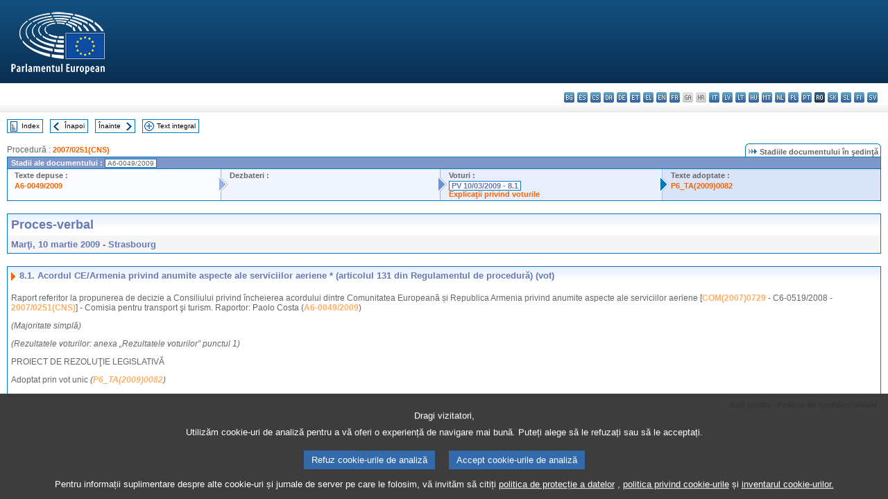

--- FILE ---
content_type: text/html; charset=UTF-8
request_url: https://www.europarl.europa.eu/doceo/document/PV-6-2009-03-10-ITM-008-01_RO.html
body_size: 1862
content:
<!DOCTYPE html>
<html lang="en">
<head>
    <meta charset="utf-8">
    <meta name="viewport" content="width=device-width, initial-scale=1">
    <title></title>
    <style>
        body {
            font-family: "Arial";
        }
    </style>
    <script type="text/javascript">
    window.awsWafCookieDomainList = [];
    window.gokuProps = {
"key":"AQIDAHjcYu/GjX+QlghicBgQ/7bFaQZ+m5FKCMDnO+vTbNg96AEYu9KlIH1uFG9YYkahiRf7AAAAfjB8BgkqhkiG9w0BBwagbzBtAgEAMGgGCSqGSIb3DQEHATAeBglghkgBZQMEAS4wEQQMQ9T3cDcw+r/kDAqrAgEQgDuFtlVWMcdBTJNubbWyYnFs86RLeZ/0Xzz4PIaBvbJbUNeY6PO6NNrI91dYimekTQmv0N7nMLL7SwSdxQ==",
          "iv":"D549DABdZQAACSeY",
          "context":"ZIPleh65H6nILuOEnGBtBfGhYEAnCL3JIgvclNzXWyh/01C95w6V0XgyOJMnziHSxBdy1PSLQavMZAUQElMvqN6Y9POZex0htxgspUiaxFslXpjZugFRadfpvNP1Na7L3VSdx3Y0HqEq/P7MLNwcekafTGw4Q2JEPBb2v3kr0+OavGmt0HFqemEIOpfNuA76WBgS+tEcA1oVBJ/llRK7e/O0ElpS6zpYjEgQejdJCLKP1w4G9CYMCVhNmqbSRxep6FJ3bMbVf1qq9Dbprmt/mzoXp50AsuJO/7BdrT7bIr7ovJ/fDVt4HHFOFIH6UzO/lz7qnsF/s/SFi6+n1shIW35LH5174bqHW0R8YqGMEdnFLTswIA0mXAgrtMIo8AOoKCpM/Q5bfVQ8b+QKn1tV0qWJ"
};
    </script>
    <script src="https://e3c1b12827d4.5ce583ec.us-east-2.token.awswaf.com/e3c1b12827d4/d7f65e927fcd/f9998b2f6105/challenge.js"></script>
</head>
<body>
    <div id="challenge-container"></div>
    <script type="text/javascript">
        AwsWafIntegration.saveReferrer();
        AwsWafIntegration.checkForceRefresh().then((forceRefresh) => {
            if (forceRefresh) {
                AwsWafIntegration.forceRefreshToken().then(() => {
                    window.location.reload(true);
                });
            } else {
                AwsWafIntegration.getToken().then(() => {
                    window.location.reload(true);
                });
            }
        });
    </script>
    <noscript>
        <h1>JavaScript is disabled</h1>
        In order to continue, we need to verify that you're not a robot.
        This requires JavaScript. Enable JavaScript and then reload the page.
    </noscript>
</body>
</html>

--- FILE ---
content_type: text/html;charset=UTF-8
request_url: https://www.europarl.europa.eu/doceo/document/PV-6-2009-03-10-ITM-008-01_RO.html
body_size: 3817
content:
<!DOCTYPE html PUBLIC "-//W3C//DTD XHTML 1.0 Transitional//EN" "http://www.w3.org/TR/xhtml1/DTD/xhtml1-transitional.dtd">
<html xmlns="http://www.w3.org/1999/xhtml" xml:lang="ro" lang="ro"><head><meta http-equiv="Content-Type" content="text/html; charset=UTF-8" /><meta http-equiv="Content-Language" content="ro" />

<title>Proces-verbal - Acordul CE/Armenia privind anumite aspecte ale serviciilor aeriene * (articolul 131 din Regulamentul de procedură) (vot) - Marţi, 10 martie 2009</title><meta name="title" content="Proces-verbal - Acordul CE/Armenia privind anumite aspecte ale serviciilor aeriene * (articolul 131 din Regulamentul de procedură) (vot) - Marţi, 10 martie 2009" /><meta name="language" content="ro" />

<meta name="robots" content="index, follow, noodp, noydir, notranslate" /><meta name="copyright" content="© Uniunea Europeană, 2009 - Sursa: Parlamentul European" /><meta name="available" content="10-03-2009" /><meta name="sipade-leg" content="6" /><meta name="sipade-type" content="PV" /><meta property="og:title" content="Proces-verbal - Acordul CE/Armenia privind anumite aspecte ale serviciilor aeriene * (articolul 131 din Regulamentul de procedură) (vot) - Marţi, 10 martie 2009" /><meta property="og:image" content="https://www.europarl.europa.eu/website/common/img/icon/sharelogo_facebook.jpg" />

<link rel="canonical" href="https://www.europarl.europa.eu/doceo/document/PV-6-2009-03-10-ITM-008-01_RO.html" />

<link href="/doceo/data/css/style_common.css" rel="stylesheet" type="text/css" /><link href="/doceo/data/css/style_common_print.css" rel="stylesheet" type="text/css" /><link href="/doceo/data/css/style_sipade.css" rel="stylesheet" type="text/css" /><link href="/doceo/data/css/style_activities.css" rel="stylesheet" type="text/css" /><link href="/doceo/data/css/common_sides.css" type="text/css" rel="stylesheet" /><link href="/doceo/data/css/style_sipade_oj_sched.css" type="text/css" rel="stylesheet" />
<script src="/doceo/data/js/overlib.js" type="text/javascript"> </script>
<script src="/doceo/data/js/swap_images.js" type="text/javascript"> </script>
<script src="/doceo/data/js/sipade.js" type="text/javascript"> </script>
<script src="/doceo/data/js/jquery-1.4.4.js" type="text/javascript"> </script><script src="/doceo/data/js/selectPvVotSec.js" type="text/javascript"> </script>
<script src="/doceo/data/js/sipade-OJ-SYN.js" type="text/javascript"> </script><!--ATI analytics script--><script type="text/javascript" data-tracker-name="ATInternet" defer data-value="/website/webanalytics/ati-doceo.js" src="//www.europarl.europa.eu/website/privacy-policy/privacy-policy.js" ></script></head><body bgcolor="#FFFFFF"><div id="overDiv" style="position:absolute; visibility:hidden; z-index:1000;"> </div><a name="top"></a><table cellpadding="0" cellspacing="0" border="0" width="100%"><tr><td><div id="header_sides" class="new">
<a href="/portal/ro"><img alt="Înapoi la portalul Europarl" title="Înapoi la portalul Europarl" src="/doceo/data/img/EP_logo_neg_RO.png" /></a><h3 class="ep_hidden">Choisissez la langue de votre document :</h3><ul class="language_select">
            <li><a title="bg - български" class="bg on" href="/doceo/document/PV-6-2009-03-10-ITM-008-01_BG.html">bg - български</a></li>
            <li><a title="es - español" class="es on" href="/doceo/document/PV-6-2009-03-10-ITM-008-01_ES.html">es - español</a></li>
            <li><a title="cs - čeština" class="cs on" href="/doceo/document/PV-6-2009-03-10-ITM-008-01_CS.html">cs - čeština</a></li>
            <li><a title="da - dansk" class="da on" href="/doceo/document/PV-6-2009-03-10-ITM-008-01_DA.html">da - dansk</a></li>
            <li><a title="de - Deutsch" class="de on" href="/doceo/document/PV-6-2009-03-10-ITM-008-01_DE.html">de - Deutsch</a></li>
            <li><a title="et - eesti keel" class="et on" href="/doceo/document/PV-6-2009-03-10-ITM-008-01_ET.html">et - eesti keel</a></li>
            <li><a title="el - ελληνικά" class="el on" href="/doceo/document/PV-6-2009-03-10-ITM-008-01_EL.html">el - ελληνικά</a></li>
            <li><a title="en - English" class="en on" href="/doceo/document/PV-6-2009-03-10-ITM-008-01_EN.html">en - English</a></li>
            <li><a title="fr - français" class="fr on" href="/doceo/document/PV-6-2009-03-10-ITM-008-01_FR.html">fr - français</a></li>
            <li class="ga" title="ga - Gaeilge">ga - Gaeilge</li>
            <li class="hr" title="hr - hrvatski">hr - hrvatski</li>
            <li><a title="it - italiano" class="it on" href="/doceo/document/PV-6-2009-03-10-ITM-008-01_IT.html">it - italiano</a></li>
            <li><a title="lv - latviešu valoda" class="lv on" href="/doceo/document/PV-6-2009-03-10-ITM-008-01_LV.html">lv - latviešu valoda</a></li>
            <li><a title="lt - lietuvių kalba" class="lt on" href="/doceo/document/PV-6-2009-03-10-ITM-008-01_LT.html">lt - lietuvių kalba</a></li>
            <li><a title="hu - magyar" class="hu on" href="/doceo/document/PV-6-2009-03-10-ITM-008-01_HU.html">hu - magyar</a></li>
            <li><a title="mt - Malti" class="mt on" href="/doceo/document/PV-6-2009-03-10-ITM-008-01_MT.html">mt - Malti</a></li>
            <li><a title="nl - Nederlands" class="nl on" href="/doceo/document/PV-6-2009-03-10-ITM-008-01_NL.html">nl - Nederlands</a></li>
            <li><a title="pl - polski" class="pl on" href="/doceo/document/PV-6-2009-03-10-ITM-008-01_PL.html">pl - polski</a></li>
            <li><a title="pt - português" class="pt on" href="/doceo/document/PV-6-2009-03-10-ITM-008-01_PT.html">pt - português</a></li>
            <li class="ro selected" title="ro - română">ro - română</li>
            <li><a title="sk - slovenčina" class="sk on" href="/doceo/document/PV-6-2009-03-10-ITM-008-01_SK.html">sk - slovenčina</a></li>
            <li><a title="sl - slovenščina" class="sl on" href="/doceo/document/PV-6-2009-03-10-ITM-008-01_SL.html">sl - slovenščina</a></li>
            <li><a title="fi - suomi" class="fi on" href="/doceo/document/PV-6-2009-03-10-ITM-008-01_FI.html">fi - suomi</a></li>
            <li><a title="sv - svenska" class="sv on" href="/doceo/document/PV-6-2009-03-10-ITM-008-01_SV.html">sv - svenska</a></li>
        </ul></div></td></tr><tr><td style="padding:10px;"><table width="100%" border="0" cellspacing="0" cellpadding="0"><tr><td><table border="0" align="left" cellpadding="0" cellspacing="0"><tr><td><table border="0" cellspacing="0" cellpadding="0" class="buttondocwin"><tr><td><a href="/doceo/document/PV-6-2009-03-10-TOC_RO.html"><img src="/doceo/data/img/navi_index.gif" width="16" height="16" border="0" align="absmiddle" alt="" /></a></td><td valign="middle"> <a href="/doceo/document/PV-6-2009-03-10-TOC_RO.html" title="Index">Index</a> </td></tr></table></td><td><img src="/doceo/data/img/spacer.gif" width="10" height="8" alt="" /></td><td><table border="0" cellspacing="0" cellpadding="0" class="buttondocwin"><tr><td><a href="/doceo/document/PV-6-2009-03-10-ITM-008_RO.html"><img src="/doceo/data/img/navi_previous.gif" width="16" height="16" border="0" align="absmiddle" alt="" /></a></td><td valign="middle"> <a href="/doceo/document/PV-6-2009-03-10-ITM-008_RO.html" title="Înapoi">Înapoi</a> </td></tr></table></td><td><img src="/doceo/data/img/spacer.gif" width="10" height="8" alt="" /></td><td><table border="0" cellspacing="0" cellpadding="0" class="buttondocwin"><tr><td valign="middle"> <a href="/doceo/document/PV-6-2009-03-10-ITM-008-02_RO.html" title="Înainte">Înainte</a> </td><td><a href="/doceo/document/PV-6-2009-03-10-ITM-008-02_RO.html"><img src="/doceo/data/img/navi_next.gif" width="16" height="16" border="0" align="absmiddle" alt="" /></a></td></tr></table></td><td><img src="/doceo/data/img/spacer.gif" width="10" height="8" alt="" /></td><td><table border="0" cellspacing="0" cellpadding="0" class="buttondocwin"><tr><td><a href="/doceo/document/PV-6-2009-03-10_RO.html"><img src="/doceo/data/img/navi_moredetails.gif" width="16" height="16" border="0" align="absmiddle" alt="" /></a></td><td valign="middle"> <a href="/doceo/document/PV-6-2009-03-10_RO.html" title="Text integral">Text integral</a> </td></tr></table></td><td><img src="/doceo/data/img/spacer.gif" width="10" height="8" alt="" /></td></tr><tr><td><img src="/doceo/data/img/spacer.gif" width="10" height="15" alt="" /></td></tr></table></td></tr></table><div xmlns:text="http://openoffice.org/2000/text" xmlns:xlink="http://www.w3.org/1999/xlink" xmlns:table="http://openoffice.org/2000/table" xmlns:fo="http://www.w3.org/1999/XSL/Format" xmlns:style="http://openoffice.org/2000/style" style="display:none" id="refhidden">PV-6-2009-03-10</div><div xmlns:text="http://openoffice.org/2000/text" xmlns:xlink="http://www.w3.org/1999/xlink" xmlns:table="http://openoffice.org/2000/table" xmlns:fo="http://www.w3.org/1999/XSL/Format" xmlns:style="http://openoffice.org/2000/style" style="display:none" id="lgNavhidden">RO</div><div xmlns:text="http://openoffice.org/2000/text" xmlns:xlink="http://www.w3.org/1999/xlink" xmlns:table="http://openoffice.org/2000/table" xmlns:fo="http://www.w3.org/1999/XSL/Format" xmlns:style="http://openoffice.org/2000/style" style="display:none" id="lgDochidden">RO</div><div xmlns:text="http://openoffice.org/2000/text" xmlns:xlink="http://www.w3.org/1999/xlink" xmlns:table="http://openoffice.org/2000/table" xmlns:fo="http://www.w3.org/1999/XSL/Format" xmlns:style="http://openoffice.org/2000/style" style="display:none" id="typeSourcehidden">iPlPv_Itm</div>
                <table border="0" cellpadding="0" cellspacing="0" width="100%"><tbody><tr><td align="left"><span class="contents">Procedură : </span><a class="ring_ref_link" href="https://oeil.secure.europarl.europa.eu/oeil/popups/ficheprocedure.do?lang=fr&amp;reference=2007/0251(CNS)">2007/0251(CNS)</a></td><td align="right"><table align="right" border="0" cellpadding="0" cellspacing="0"><tbody><tr><td><img src="/doceo/data/img/ring_tabs_left_doc_unselected.gif" height="19" width="4" alt="" /></td><td class="Tabs_doc_unselected"><img src="/doceo/data/img/ring_navi.gif" width="17" height="14" alt="" />Stadiile documentului în şedinţă</td><td valign="middle"><img src="/doceo/data/img/ring_tabs_right_doc_unselected.gif" height="19" width="4" alt="" /></td></tr></tbody></table></td></tr></tbody></table><table class="doc_box_header" border="0" cellpadding="0" cellspacing="0" width="100%"><tbody><tr><td class="ring_multiple_bg" valign="top" colspan="7">Stadii ale documentului :
            <span class="ring_ref_selected_header">A6-0049/2009</span></td></tr><tr><td width="25%" valign="top" class="ring_step_bg1" nowrap="nowrap"><p class="ring_step_title">Texte depuse :</p>
                        <a href="/doceo/document/A-6-2009-0049_RO.html" class="ring_ref_link">A6-0049/2009</a><br />
                    </td><td width="15" style="background-image:url(/doceo/data/img/ring_bg1.gif)"><img src="/doceo/data/img/ring_flech1.gif" height="22" width="13" border="0" alt="" /></td><td class="ring_step_bg2" valign="top" width="25%" nowrap="nowrap"><p class="ring_step_title">Dezbateri :</p></td><td width="15" style="background-image:url(/doceo/data/img/ring_bg2.gif)"><img src="/doceo/data/img/ring_flech2.gif" width="13" height="22" border="0" alt="" /></td><td class="ring_step_bg3" valign="top" width="25%" nowrap="nowrap"><p class="ring_step_title">Voturi :</p>
                        <a class="ring_ref_selected">PV 10/03/2009 - 8.1</a><br />
                        <a href="/doceo/document/CRE-6-2009-03-10-ITM-009_RO.html?textTabled=A-6-2009-0049#2-207" class="ring_ref_link">Explicaţii privind voturile</a><br />
                    </td><td width="19" style="background-image:url(/doceo/data/img/ring_bg3.gif)"><img src="/doceo/data/img/ring_flech3.gif" height="22" width="13" border="0" alt="" /></td><td class="ring_step_bg4" valign="top" width="25%" nowrap="nowrap"><p class="ring_step_title">Texte adoptate :</p>
                        <a href="/doceo/document/TA-6-2009-0082_RO.html" class="ring_ref_link">P6_TA(2009)0082</a><br />
                    </td></tr></tbody></table><br />
            

<table xmlns:text="http://openoffice.org/2000/text" xmlns:xlink="http://www.w3.org/1999/xlink" xmlns:table="http://openoffice.org/2000/table" xmlns:fo="http://www.w3.org/1999/XSL/Format" xmlns:style="http://openoffice.org/2000/style" width="100%" border="0" cellpadding="5" cellspacing="0" class="doc_box_header">
<tr><td align="left" valign="top" style="background-image:url(/doceo/data/img/gradient_blue.gif)" class="title_TA">Proces-verbal</td><td align="right" valign="top" style="background-image:url(/doceo/data/img/gradient_blue.gif)"></td></tr>
<tr><td class="doc_title" align="left" valign="top" bgcolor="#F5F5F5">Marţi, 10 martie 2009 - Strasbourg</td><td class="doc_title" align="right" valign="top" bgcolor="#F5F5F5"></td></tr></table><br xmlns:text="http://openoffice.org/2000/text" xmlns:xlink="http://www.w3.org/1999/xlink" xmlns:table="http://openoffice.org/2000/table" xmlns:fo="http://www.w3.org/1999/XSL/Format" xmlns:style="http://openoffice.org/2000/style" />


<table xmlns:text="http://openoffice.org/2000/text" xmlns:xlink="http://www.w3.org/1999/xlink" xmlns:table="http://openoffice.org/2000/table" xmlns:fo="http://www.w3.org/1999/XSL/Format" xmlns:style="http://openoffice.org/2000/style" width="100%" border="0" cellpadding="0" cellspacing="0" class="doc_box_header" style="padding-bottom:5px"><tr valign="top"><td>
<table width="100%" border="0" cellpadding="5" cellspacing="0">
<tr valign="top" style="padding-bottom:0px;padding-left:5px;padding-right:5px;padding-top:5px"><td align="left" style="background-image:url(/doceo/data/img/gradient_blue.gif)" class="doc_title"><img src="/doceo/data/img/arrow_title_doc.gif" width="8" height="14" border="0" align="absmiddle" alt="" /> 8.1. Acordul CE/Armenia privind anumite aspecte ale serviciilor aeriene * (articolul 131 din Regulamentul de procedură) (vot) </td></tr></table>
<p class="contents" style="margin-left:5px;margin-right:5px;font-style:normal;">Raport referitor la propunerea de decizie a Consiliului privind încheierea acordului dintre Comunitatea Europeană și Republica Armenia privind anumite aspecte ale serviciilor aeriene [<a href="https://eur-lex.europa.eu/smartapi/cgi/sga_doc?smartapi!celexplus!prod!DocNumber&amp;lg=RO&amp;type_doc=COMfinal&amp;an_doc=2007&amp;nu_doc=0729">COM(2007)0729</a> - C6-0519/2008 - <a href="https://oeil.secure.europarl.europa.eu/oeil/popups/ficheprocedure.do?lang=fr&amp;reference=2007/0251(CNS)">2007/0251(CNS)</a>] - Comisia pentru transport şi turism. Raportor: Paolo Costa (<a href="/doceo/document/A-6-2009-0049_RO.html">A6-0049/2009</a>)</p>
<p class="contents" style="margin-left:5px;margin-right:5px;font-style:italic;">(Majoritate simplă) </p>
<p class="contents" style="margin-left:5px;margin-right:5px;font-style:italic;">(Rezultatele voturilor: anexa „Rezultatele voturilor” punctul 1) </p>
<p class="contents" style="margin-left:5px;margin-right:5px;">PROIECT DE REZOLUŢIE LEGISLATIVĂ</p>
<p class="contents" style="margin-left:5px;margin-right:5px;font-style:normal;">Adoptat prin vot unic <span style="font-style:italic;">(</span><span style="font-style:italic;"><a href="/doceo/document/TA-6-2009-0082_RO.html">P6_TA(2009)0082</a></span><span style="font-style:italic;">)</span></p></td></tr></table><table width="100%" border="0" cellspacing="0" cellpadding="5"><tr class="footerdocwin"><td></td><td align="right"><a target="_blank" href="/legal-notice/ro">Aviz juridic</a> - <a target="_blank" href="/privacy-policy/ro">Politica de confidențialitate</a></td></tr></table></td></tr></table></body></html>